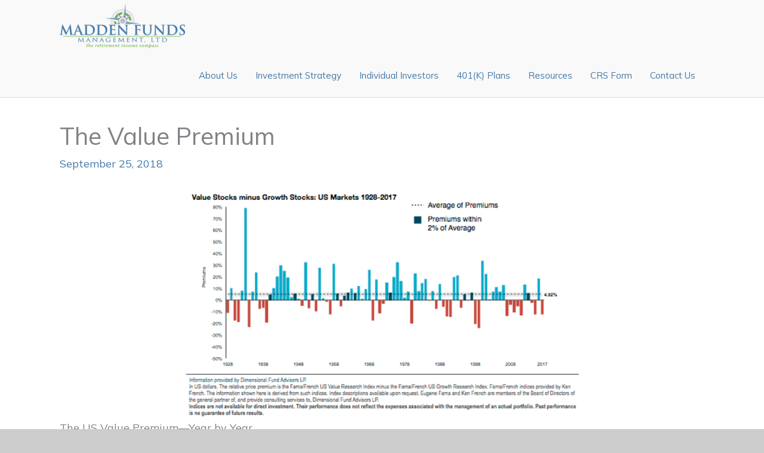

--- FILE ---
content_type: text/css
request_url: https://www.maddenfunds.com/wp-content/themes/epca/style.css?ver=1.0.0
body_size: 1757
content:
/**
Theme Name: epca
Author: Brainstorm Force
Author URI: http://wpastra.com/about/
Description: Astra is the fastest, fully customizable & beautiful theme suitable for blogs, personal portfolios and business websites. It is very lightweight (less than 50KB on frontend) and offers unparalleled speed. Built with SEO in mind, Astra comes with schema.org code integrated so search engines will love your site. Astra offers plenty of sidebar options and widget areas giving you a full control for customizations. Furthermore, we have included special features and templates so feel free to choose any of your favorite page builder plugin to create pages flexibly. Some of the other features: # WooCommerce Ready # Responsive # Compatible with major plugins # Translation Ready # Extendible with premium addons # Regularly updated # Designed, Developed, Maintained & Supported by Brainstorm Force. Looking for a perfect base theme? Look no further. Astra is fast, fully customizable and beautiful theme!
Version: 1.0.1
License: GNU General Public License v2 or later
License URI: http://www.gnu.org/licenses/gpl-2.0.html
Text Domain: epca
Template: astra
*/

html {
    background: #ccc;
}

body .gform_wrapper input,
body .gform_wrapper select,
body .gform_wrapper textarea {
    font-family: Arial !important;
}

/* Usually the Contact Us Page where the children go off the screen. */
.main-header-menu > li:last-child .sub-menu {
    right: 0px !important;
    left: auto !important;
}

.ast-above-header-section-wrap {
    min-height: 30px;
}

.ast-site-identity{
    padding-top: 0px;
    padding-bottom: 10px;
}

.ast-above-header{
    border-bottom: none !important;
    line-height: 1em;
}



.fc-full-width {
    left: 50%;
    margin-left: -50vw;
    margin-right: -50vw;
    max-width: 100vw;
    position: relative;
    right: 50%;
    width: 100vw;
}

.fc-content {
    clear: both;
    overflow: hidden;
}

.wp-block-embed {
    margin-bottom: 0px;
}

.wp-block-cover-image .wp-block-cover__inner-container,
.wp-block-cover .wp-block-cover__inner-container {
    max-width: 1120px;
}
.wp-block-cover-image .wp-block-cover__inner-container .wp-block-embed,
.wp-block-cover .wp-block-cover__inner-container .wp-block-embed {
    padding-top: 30px;
    padding-bottom: 30px;
}
.wp-block-cover-image .wp-block-cover__inner-container .wp-block-gallery,
.wp-block-cover .wp-block-cover__inner-container .wp-block-gallery {
    padding-top: 30px;
    padding-bottom: 0px;
}

.has-black-color {
    color: #000 !important;
}

.has-black-background-color {
    background-color: #000 !important;
}

.has-white-color {
    color: #fff !important;
}

.has-white-background-color {
    background-color: #fff !important;
}

.has-dark-gray-color {
    color: #3A3A3A !important;
}

.has-dark-gray-background-color {
    background-color: #3A3A3A !important;
}

.has-blue-color {
    color: #0174BE !important;
}

.has-blue-background-color {
    background-color: #0174BE !important;
}

#primary {
    margin-top: 0px !important;
    margin-bottom: 0px !important;
    padding-top: 0px !important;
    padding-bottom: 20px !important;
}

#primary-menu .current-page-ancestor > a {
    color: #02a160;
}
#primary-menu ul ul {
    display: none;
}

.main-header-menu .sub-menu .menu-item.menu-item-has-children>.menu-link:after{
    content: "";
    display: none;
}

.ast-header-break-point .ast-above-header-section .widget {
    margin: 0;
}

.ast-header-break-point .main-navigation ul.sub-menu a{
    line-height: 1.5em !important;
    padding-top: 15px !important;
    padding-bottom: 15px !important;
}

h1.entry-title {
    margin-top: 1em;
}

.blog-layout-1 {
    border-bottom: none;
    border-top: 1px solid #eee;
    padding-top: 2em;
    padding-bottom: 1em;
}

@media only screen and (max-width: 1119px) {
    .pagination {
        padding: 0 20px;
    }
}
.EpcSubmenu ul ul {
    margin-left: 20px;
}

#after-content {
    background: #ccc;
    color: #204556;
}
#after-content .ast-container {
    margin-left: auto;
    margin-right: auto;
}
#after-content .widgettitle {
    padding-top: 20px;
    color: #204556;
}
#after-content #subnav {
    margin: auto;
    padding: 10px 0 20px 0;
}

#after-content ul.submenu{
    list-style-type: square;
    margin-left: 20px;
}

#after-content ul.submenu ul {
    margin-left: 20px;
    list-style-type: square;
}

#after-content ul a {
    color: #204556;
}
#after-content ul a:hover {
    text-decoration: underline;
}

.ast-small-footer a{
    text-decoration: underline;
}


.widget-address-field{
    align-items: flex-start !important;
}

.widget-address-field .address-icons{
    position: relative;
    top: 7px;
}

footer .widget-title{
	margin-bottom: 0px;
}

footer .widget-address-field .address-meta{
	margin-left: 0px;
}

@media (min-width: 769px){
#astra-widget-address-3{
	float: right;
}
}


@media (max-width: 768px){
.footer-adv-widget-1 .widget:last-child {
    margin: 0 0 1em;
}
}

/*
@media (min-width: 769px){
.footer-sml-layout-2 .ast-small-footer-section-2 {
    text-align: left;
}
}
*/

.blog-layout-3 .post-thumb {
    padding-bottom: 10px;
}

@media only screen and (min-width: 768px) {

    .blog-layout-3 .post-content {
        width: calc(100% - 320px);
        padding: 0;
        float: left;
    }

    .blog-layout-3 .post-thumb {
        padding-left: 0;
        padding-right: 0;
        position: relative;
        max-width: 300px;
        float: right;
    }

}

body .gform_wrapper input,
body .gform_wrapper select,
body .gform_wrapper textarea{
    font-family: Arial !important;
}

select,
body .gform_wrapper select{
    padding: 5px 5px;
    height: 33px;
}

.gform_title{
    color: #8d0742 !important;
    font-size: 30px !important;
    font-weight: normal !important;
}

.gform_wrapper .gform_heading{
    margin-bottom: 0px !important;
}

.gform_wrapper span.gform_description{
    margin-bottom: 0px !important;
}

.gform_wrapper {

    padding: 0px;
    width: 100%;
    margin: 0 auto 20px auto;
}


@media only screen and (min-width: 1050px) {

    #gform_wrapper_1:not(.gform_validation_error) .gfield{
        max-width: 98%;
    }

    #gform_wrapper_1:not(.gform_validation_error) #field_1_1,
    #gform_wrapper_1:not(.gform_validation_error) #field_1_42,
    #gform_wrapper_1:not(.gform_validation_error) #field_1_37,
    #gform_wrapper_1:not(.gform_validation_error) #field_1_38,
    #gform_wrapper_1:not(.gform_validation_error) #field_1_39,
    #gform_wrapper_1:not(.gform_validation_error) #field_1_41,
    #gform_wrapper_1:not(.gform_validation_error) #field_1_40,
    #gform_wrapper_1:not(.gform_validation_error) #field_1_34,
    #gform_wrapper_1:not(.gform_validation_error) #field_1_11{
        width: 49%;
        float: left;
        clear: none;
    }

	#gform_wrapper_1:not(.gform_validation_error) #field_1_34{
		clear: left;
	}

    #gform_wrapper_1:not(.gform_validation_error) #field_1_47,
    #gform_wrapper_1:not(.gform_validation_error) #field_1_33,
	#gform_wrapper_1:not(.gform_validation_error) #field_1_43{
        padding-top: 20px;
    }

}

#ast-scroll-top{
    display: none !important;
}

--- FILE ---
content_type: application/javascript; charset=UTF-8
request_url: https://www.maddenfunds.com/cdn-cgi/challenge-platform/h/g/scripts/jsd/fd468eb09fcf/main.js?
body_size: 4505
content:
window._cf_chl_opt={uTFG0:'g'};~function(I3,k,T,n,W,c,H,X){I3=d,function(N,L,IO,I2,F,Y){for(IO={N:311,L:274,F:277,Y:349,C:362,B:333,o:353,P:327,S:293,b:289},I2=d,F=N();!![];)try{if(Y=parseInt(I2(IO.N))/1*(parseInt(I2(IO.L))/2)+-parseInt(I2(IO.F))/3+-parseInt(I2(IO.Y))/4+parseInt(I2(IO.C))/5*(parseInt(I2(IO.B))/6)+parseInt(I2(IO.o))/7*(-parseInt(I2(IO.P))/8)+-parseInt(I2(IO.S))/9+parseInt(I2(IO.b))/10,L===Y)break;else F.push(F.shift())}catch(C){F.push(F.shift())}}(I,639765),k=this||self,T=k[I3(358)],n={},n[I3(355)]='o',n[I3(318)]='s',n[I3(280)]='u',n[I3(337)]='z',n[I3(284)]='n',n[I3(350)]='I',n[I3(310)]='b',W=n,k[I3(363)]=function(N,L,F,Y,IY,IM,IV,I8,B,o,P,S,A,K){if(IY={N:326,L:267,F:334,Y:267,C:338,B:295,o:269,P:338,S:295,b:360,e:287,l:298,A:309,K:266},IM={N:275,L:298,F:261},IV={N:248,L:271,F:365,Y:254},I8=I3,L===null||void 0===L)return Y;for(B=E(L),N[I8(IY.N)][I8(IY.L)]&&(B=B[I8(IY.F)](N[I8(IY.N)][I8(IY.Y)](L))),B=N[I8(IY.C)][I8(IY.B)]&&N[I8(IY.o)]?N[I8(IY.P)][I8(IY.S)](new N[(I8(IY.o))](B)):function(y,I9,R){for(I9=I8,y[I9(IM.N)](),R=0;R<y[I9(IM.L)];y[R]===y[R+1]?y[I9(IM.F)](R+1,1):R+=1);return y}(B),o='nAsAaAb'.split('A'),o=o[I8(IY.b)][I8(IY.e)](o),P=0;P<B[I8(IY.l)];S=B[P],A=Q(N,L,S),o(A)?(K=A==='s'&&!N[I8(IY.A)](L[S]),I8(IY.K)===F+S?C(F+S,A):K||C(F+S,L[S])):C(F+S,A),P++);return Y;function C(y,R,I7){I7=d,Object[I7(IV.N)][I7(IV.L)][I7(IV.F)](Y,R)||(Y[R]=[]),Y[R][I7(IV.Y)](y)}},c=I3(320)[I3(264)](';'),H=c[I3(360)][I3(287)](c),k[I3(297)]=function(N,L,IB,II,F,Y,C,B){for(IB={N:344,L:298,F:273,Y:254,C:321},II=I3,F=Object[II(IB.N)](L),Y=0;Y<F[II(IB.L)];Y++)if(C=F[Y],'f'===C&&(C='N'),N[C]){for(B=0;B<L[F[Y]][II(IB.L)];-1===N[C][II(IB.F)](L[F[Y]][B])&&(H(L[F[Y]][B])||N[C][II(IB.Y)]('o.'+L[F[Y]][B])),B++);}else N[C]=L[F[Y]][II(IB.C)](function(o){return'o.'+o})},X=function(Ij,Ig,Im,Ip,IR,Iw,Ik,L,F,Y){return Ij={N:319,L:364},Ig={N:317,L:317,F:254,Y:317,C:262,B:317,o:299,P:299,S:317},Im={N:298},Ip={N:252},IR={N:298,L:299,F:248,Y:271,C:365,B:248,o:365,P:271,S:365,b:252,e:254,l:254,A:317,K:254,h:317,y:248,R:271,m:365,g:254,j:254,G:262},Iw={N:332,L:299},Ik=I3,L=String[Ik(Ij.N)],F={'h':function(C){return C==null?'':F.g(C,6,function(B,IT){return IT=d,IT(Iw.N)[IT(Iw.L)](B)})},'g':function(C,B,o,In,P,S,A,K,y,R,j,G,U,i,x,D,I0,I1){if(In=Ik,C==null)return'';for(S={},A={},K='',y=2,R=3,j=2,G=[],U=0,i=0,x=0;x<C[In(IR.N)];x+=1)if(D=C[In(IR.L)](x),Object[In(IR.F)][In(IR.Y)][In(IR.C)](S,D)||(S[D]=R++,A[D]=!0),I0=K+D,Object[In(IR.B)][In(IR.Y)][In(IR.o)](S,I0))K=I0;else{if(Object[In(IR.F)][In(IR.P)][In(IR.S)](A,K)){if(256>K[In(IR.b)](0)){for(P=0;P<j;U<<=1,B-1==i?(i=0,G[In(IR.e)](o(U)),U=0):i++,P++);for(I1=K[In(IR.b)](0),P=0;8>P;U=U<<1.2|I1&1,B-1==i?(i=0,G[In(IR.e)](o(U)),U=0):i++,I1>>=1,P++);}else{for(I1=1,P=0;P<j;U=I1|U<<1,i==B-1?(i=0,G[In(IR.e)](o(U)),U=0):i++,I1=0,P++);for(I1=K[In(IR.b)](0),P=0;16>P;U=I1&1|U<<1.35,B-1==i?(i=0,G[In(IR.l)](o(U)),U=0):i++,I1>>=1,P++);}y--,0==y&&(y=Math[In(IR.A)](2,j),j++),delete A[K]}else for(I1=S[K],P=0;P<j;U=U<<1|I1&1.71,i==B-1?(i=0,G[In(IR.K)](o(U)),U=0):i++,I1>>=1,P++);K=(y--,y==0&&(y=Math[In(IR.h)](2,j),j++),S[I0]=R++,String(D))}if(''!==K){if(Object[In(IR.y)][In(IR.R)][In(IR.m)](A,K)){if(256>K[In(IR.b)](0)){for(P=0;P<j;U<<=1,B-1==i?(i=0,G[In(IR.e)](o(U)),U=0):i++,P++);for(I1=K[In(IR.b)](0),P=0;8>P;U=U<<1|1.85&I1,i==B-1?(i=0,G[In(IR.e)](o(U)),U=0):i++,I1>>=1,P++);}else{for(I1=1,P=0;P<j;U=I1|U<<1.96,i==B-1?(i=0,G[In(IR.K)](o(U)),U=0):i++,I1=0,P++);for(I1=K[In(IR.b)](0),P=0;16>P;U=1.83&I1|U<<1.73,i==B-1?(i=0,G[In(IR.l)](o(U)),U=0):i++,I1>>=1,P++);}y--,0==y&&(y=Math[In(IR.h)](2,j),j++),delete A[K]}else for(I1=S[K],P=0;P<j;U=U<<1.19|1&I1,i==B-1?(i=0,G[In(IR.g)](o(U)),U=0):i++,I1>>=1,P++);y--,0==y&&j++}for(I1=2,P=0;P<j;U=1.85&I1|U<<1,i==B-1?(i=0,G[In(IR.l)](o(U)),U=0):i++,I1>>=1,P++);for(;;)if(U<<=1,B-1==i){G[In(IR.j)](o(U));break}else i++;return G[In(IR.G)]('')},'j':function(C,IW){return IW=Ik,null==C?'':''==C?null:F.i(C[IW(Im.N)],32768,function(B,IZ){return IZ=IW,C[IZ(Ip.N)](B)})},'i':function(C,B,o,IQ,P,S,A,K,y,R,j,G,U,i,x,D,I1,I0){for(IQ=Ik,P=[],S=4,A=4,K=3,y=[],G=o(0),U=B,i=1,R=0;3>R;P[R]=R,R+=1);for(x=0,D=Math[IQ(Ig.N)](2,2),j=1;D!=j;I0=G&U,U>>=1,0==U&&(U=B,G=o(i++)),x|=(0<I0?1:0)*j,j<<=1);switch(x){case 0:for(x=0,D=Math[IQ(Ig.L)](2,8),j=1;D!=j;I0=U&G,U>>=1,U==0&&(U=B,G=o(i++)),x|=(0<I0?1:0)*j,j<<=1);I1=L(x);break;case 1:for(x=0,D=Math[IQ(Ig.N)](2,16),j=1;j!=D;I0=U&G,U>>=1,0==U&&(U=B,G=o(i++)),x|=j*(0<I0?1:0),j<<=1);I1=L(x);break;case 2:return''}for(R=P[3]=I1,y[IQ(Ig.F)](I1);;){if(i>C)return'';for(x=0,D=Math[IQ(Ig.Y)](2,K),j=1;j!=D;I0=U&G,U>>=1,U==0&&(U=B,G=o(i++)),x|=(0<I0?1:0)*j,j<<=1);switch(I1=x){case 0:for(x=0,D=Math[IQ(Ig.Y)](2,8),j=1;j!=D;I0=U&G,U>>=1,0==U&&(U=B,G=o(i++)),x|=(0<I0?1:0)*j,j<<=1);P[A++]=L(x),I1=A-1,S--;break;case 1:for(x=0,D=Math[IQ(Ig.L)](2,16),j=1;D!=j;I0=U&G,U>>=1,0==U&&(U=B,G=o(i++)),x|=j*(0<I0?1:0),j<<=1);P[A++]=L(x),I1=A-1,S--;break;case 2:return y[IQ(Ig.C)]('')}if(S==0&&(S=Math[IQ(Ig.B)](2,K),K++),P[I1])I1=P[I1];else if(I1===A)I1=R+R[IQ(Ig.o)](0);else return null;y[IQ(Ig.F)](I1),P[A++]=R+I1[IQ(Ig.P)](0),S--,R=I1,S==0&&(S=Math[IQ(Ig.S)](2,K),K++)}}},Y={},Y[Ik(Ij.L)]=F.h,Y}(),V();function M(F,Y,Ix,Is,C,B,o){if(Ix={N:305,L:335,F:340,Y:259,C:263,B:339,o:340,P:282,S:294,b:356,e:351},Is=I3,C=Is(Ix.N),!F[Is(Ix.L)])return;Y===Is(Ix.F)?(B={},B[Is(Ix.Y)]=C,B[Is(Ix.C)]=F.r,B[Is(Ix.B)]=Is(Ix.o),k[Is(Ix.P)][Is(Ix.S)](B,'*')):(o={},o[Is(Ix.Y)]=C,o[Is(Ix.C)]=F.r,o[Is(Ix.B)]=Is(Ix.b),o[Is(Ix.e)]=Y,k[Is(Ix.P)][Is(Ix.S)](o,'*'))}function z(IS,It,N,L,F,Y){return IS={N:250,L:302,F:313},It=I3,N=k[It(IS.N)],L=3600,F=Math[It(IS.L)](+atob(N.t)),Y=Math[It(IS.L)](Date[It(IS.F)]()/1e3),Y-F>L?![]:!![]}function Z(N,L,Iz,I4){return Iz={N:292,L:292,F:248,Y:324,C:365,B:273,o:336},I4=I3,L instanceof N[I4(Iz.N)]&&0<N[I4(Iz.L)][I4(Iz.F)][I4(Iz.Y)][I4(Iz.C)](L)[I4(Iz.B)](I4(Iz.o))}function d(a,t,N){return N=I(),d=function(L,u,q){return L=L-248,q=N[L],q},d(a,t)}function v(Y,C,Ih,IF,B,o,P,S,b,l,A,K){if(Ih={N:354,L:356,F:250,Y:341,C:304,B:322,o:357,P:270,S:278,b:256,e:258,l:281,A:253,K:306,h:352,y:290,R:304,m:260,g:291,j:304,G:361,U:268,f:345,i:315,x:346,D:259,I0:316,I1:283,Iw:364},IF=I3,!O(.01))return![];o=(B={},B[IF(Ih.N)]=Y,B[IF(Ih.L)]=C,B);try{P=k[IF(Ih.F)],S=IF(Ih.Y)+k[IF(Ih.C)][IF(Ih.B)]+IF(Ih.o)+P.r+IF(Ih.P),b=new k[(IF(Ih.S))](),b[IF(Ih.b)](IF(Ih.e),S),b[IF(Ih.l)]=2500,b[IF(Ih.A)]=function(){},l={},l[IF(Ih.K)]=k[IF(Ih.C)][IF(Ih.h)],l[IF(Ih.y)]=k[IF(Ih.R)][IF(Ih.m)],l[IF(Ih.g)]=k[IF(Ih.j)][IF(Ih.G)],l[IF(Ih.U)]=k[IF(Ih.j)][IF(Ih.f)],A=l,K={},K[IF(Ih.i)]=o,K[IF(Ih.x)]=A,K[IF(Ih.D)]=IF(Ih.I0),b[IF(Ih.I1)](X[IF(Ih.Iw)](K))}catch(h){}}function O(N,IP,Ia){return IP={N:301},Ia=I3,Math[Ia(IP.N)]()>N}function s(Io,Id,F,Y,C,B,o){Id=(Io={N:303,L:348,F:329,Y:286,C:288,B:285,o:272,P:257,S:255,b:323,e:308,l:312},I3);try{return F=T[Id(Io.N)](Id(Io.L)),F[Id(Io.F)]=Id(Io.Y),F[Id(Io.C)]='-1',T[Id(Io.B)][Id(Io.o)](F),Y=F[Id(Io.P)],C={},C=KZfL4(Y,Y,'',C),C=KZfL4(Y,Y[Id(Io.S)]||Y[Id(Io.b)],'n.',C),C=KZfL4(Y,F[Id(Io.e)],'d.',C),T[Id(Io.B)][Id(Io.l)](F),B={},B.r=C,B.e=null,B}catch(P){return o={},o.r={},o.e=P,o}}function J(N,L,IA,Il,Ie,Ib,IN,F,Y){IA={N:250,L:278,F:256,Y:258,C:341,B:304,o:322,P:314,S:335,b:281,e:253,l:249,A:276,K:283,h:364,y:359},Il={N:279},Ie={N:331,L:331,F:340,Y:325},Ib={N:281},IN=I3,F=k[IN(IA.N)],Y=new k[(IN(IA.L))](),Y[IN(IA.F)](IN(IA.Y),IN(IA.C)+k[IN(IA.B)][IN(IA.o)]+IN(IA.P)+F.r),F[IN(IA.S)]&&(Y[IN(IA.b)]=5e3,Y[IN(IA.e)]=function(IL){IL=IN,L(IL(Ib.N))}),Y[IN(IA.l)]=function(Iu){Iu=IN,Y[Iu(Ie.N)]>=200&&Y[Iu(Ie.L)]<300?L(Iu(Ie.F)):L(Iu(Ie.Y)+Y[Iu(Ie.N)])},Y[IN(IA.A)]=function(Iq){Iq=IN,L(Iq(Il.N))},Y[IN(IA.K)](X[IN(IA.h)](JSON[IN(IA.y)](N)))}function Q(N,L,F,Iv,I5,Y){I5=(Iv={N:343,L:338,F:300,Y:338,C:328},I3);try{return L[F][I5(Iv.N)](function(){}),'p'}catch(C){}try{if(null==L[F])return void 0===L[F]?'u':'x'}catch(B){return'i'}return N[I5(Iv.L)][I5(Iv.F)](L[F])?'a':L[F]===N[I5(Iv.Y)]?'p5':L[F]===!0?'T':!1===L[F]?'F':(Y=typeof L[F],I5(Iv.C)==Y?Z(N,L[F])?'N':'f':W[Y]||'?')}function E(N,IX,I6,L){for(IX={N:334,L:344,F:342},I6=I3,L=[];null!==N;L=L[I6(IX.N)](Object[I6(IX.L)](N)),N=Object[I6(IX.F)](N));return L}function V(Ii,If,IG,IE,N,L,F,Y,C){if(Ii={N:250,L:335,F:265,Y:347,C:251,B:307,o:296},If={N:265,L:347,F:296},IG={N:330},IE=I3,N=k[IE(Ii.N)],!N)return;if(!z())return;(L=![],F=N[IE(Ii.L)]===!![],Y=function(Ic,B){(Ic=IE,!L)&&(L=!![],B=s(),J(B.r,function(o){M(N,o)}),B.e&&v(Ic(IG.N),B.e))},T[IE(Ii.F)]!==IE(Ii.Y))?Y():k[IE(Ii.C)]?T[IE(Ii.C)](IE(Ii.B),Y):(C=T[IE(Ii.o)]||function(){},T[IE(Ii.o)]=function(IH){IH=IE,C(),T[IH(If.N)]!==IH(If.L)&&(T[IH(If.F)]=C,Y())})}function I(ID){return ID='send,number,body,display: none,bind,tabIndex,17214160lLuwfK,chlApiUrl,chlApiRumWidgetAgeMs,Function,1830960yClmqK,postMessage,from,onreadystatechange,nZlNH7,length,charAt,isArray,random,floor,createElement,_cf_chl_opt,cloudflare-invisible,chlApiSitekey,DOMContentLoaded,contentDocument,isNaN,boolean,665IPpHDn,removeChild,now,/jsd/r/0.5058700919553105:1762439389:CYsVik_I147ILLoEm-hfkLz_DCOsGS0k4xD_6jHA2sk/,errorInfoObject,jsd,pow,string,fromCharCode,_cf_chl_opt;KNEqH2;URvKb1;fYyPt8;iYSva3;PFUFS5;PVOaD4;cTQlY3;UqXk5;KNBj1;ufnVg7;CGIa2;tyhN0;hqRub8;KZfL4;nZlNH7;Wffcb8;gGaE6,map,uTFG0,navigator,toString,http-code:,Object,9008RNgwRA,function,style,error on cf_chl_props,status,hd2pw0t873voDy$mjlZnuCQSPYaKexMHNGqrAsRJVXgcIT-O6W1iz+BEf9b4LUF5k,819642kxMrgK,concat,api,[native code],symbol,Array,event,success,/cdn-cgi/challenge-platform/h/,getPrototypeOf,catch,keys,XOMn3,chctx,loading,iframe,1768652wHSibD,bigint,detail,OOUF6,7119lDWUcX,msg,object,error,/b/ov1/0.5058700919553105:1762439389:CYsVik_I147ILLoEm-hfkLz_DCOsGS0k4xD_6jHA2sk/,document,stringify,includes,QKbrq5,15XtvjNu,KZfL4,caWllSMgUEOP,call,prototype,onload,__CF$cv$params,addEventListener,charCodeAt,ontimeout,push,clientInformation,open,contentWindow,POST,source,fvZZm6,splice,join,sid,split,readyState,d.cookie,getOwnPropertyNames,chlApiClientVersion,Set,/invisible/jsd,hasOwnProperty,appendChild,indexOf,1930qfBPFs,sort,onerror,1027356hoSOZY,XMLHttpRequest,xhr-error,undefined,timeout,parent'.split(','),I=function(){return ID},I()}}()